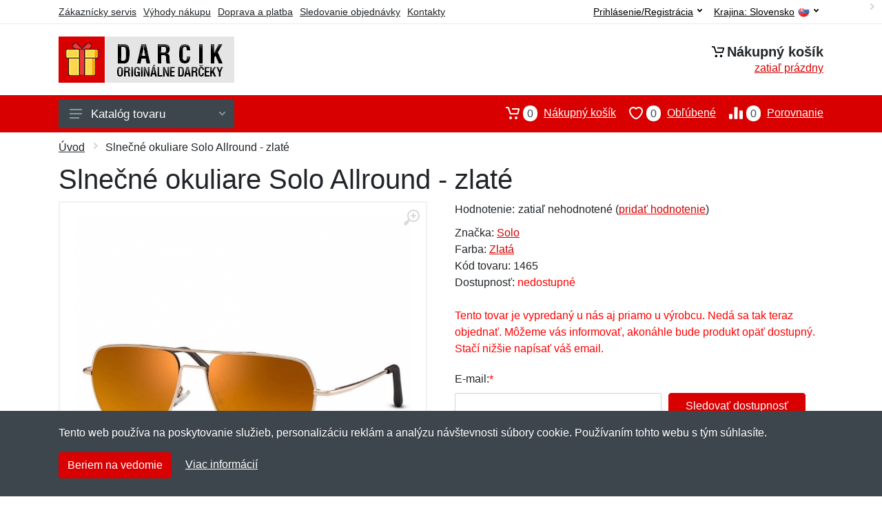

--- FILE ---
content_type: text/html; charset=UTF-8
request_url: https://darcik.sk/slnecne-okuliare-solo-allround-zlate/
body_size: 12233
content:
<!doctype html>
<html xmlns="http://www.w3.org/1999/xhtml" lang="sk" xml:lang="sk">
<head>
<title>Slnečné okuliare Solo Allround - zlaté - Darcik.sk: Originálne darčeky</title>
<meta http-equiv="content-type" content="text/html;charset=utf-8" />
<meta http-equiv="content-language" content="sk" />
<meta name="language" content="sk" />
<meta name="description" content="Kúpiť Slnečné okuliare Solo Allround  - zlaté najvýhodnejšie na internete." />
<meta name="robots" content="index,follow" />
<meta name="author" content="Netnakup.sk" />
<meta property="og:type" content="website" />
<meta property="og:title" content="Darcik.sk" />
<meta property="og:description" content="Kúpiť Slnečné okuliare Solo Allround  - zlaté najvýhodnejšie na internete." />
<meta property="og:site_name" content="Darcik.sk" />
<meta property="og:url" content="https://darcik.sk/" />
<meta name="twitter:card" content="summary" />
<meta http-equiv="X-UA-Compatible" content="IE=edge" />
<meta name="seznam-ranking-position" content="query-exact: 1.0; query-broad: 1.3; (Google compatible)" />
<link rel="shortcut icon" href="/favicon.ico" type="image/x-icon" />
<link rel="apple-touch-icon" href="/favicon.ico">
<link rel="search" href="/search.xml" type="application/opensearchdescription+xml" title="Darcik.sk" />
<link rel="manifest" href="/manifest.json" />
<link rel="alternate" type="application/xml" title="Sitemap" href="/sitemap.php" />
<meta http-equiv="x-dns-prefetch-control" content="on" />
<link rel="dns-prefetch" href="https://server.netiq.biz/" /><link rel="dns-prefetch" href="https://static.netiq.biz/" /><link rel="dns-prefetch" href="https://www.googletagmanager.com" />
<meta name="viewport" content="width=device-width, initial-scale=1" />
<meta name="format-detection" content="telephone=no" />
<link rel="stylesheet" href="https://server.netiq.biz/engine/eshop2/themes/default/css/style.css?cache=55" />
<link rel="stylesheet" href="https://server.netiq.biz/engine/eshop2/themes/default/css/darcik.css?cache=55" />
<script>window.dataLayer = window.dataLayer || [];function gtag(){dataLayer.push(arguments);};gtag('consent','default',{'ad_storage':'granted','analytics_storage':'granted','ad_user_data':'granted','ad_personalization':'granted'});</script>
<script async src="https://www.googletagmanager.com/gtag/js?id=G-0V9NVS4FR1"></script>
<script async src="https://www.googletagmanager.com/gtag/js?id=AW-1063823888"></script>
<script>window.dataLayer = window.dataLayer || [];function gtag(){dataLayer.push(arguments);};gtag('js',new Date());gtag('config','G-0V9NVS4FR1');gtag('config','AW-1063823888',{'allow_enhanced_conversions':true});</script>
<script>!function(e,n,t,a,s,o,r){ e[a]||((s=e[a]=function(){s.process?s.process.apply(s,arguments):s.queue.push(arguments)}).queue=[],(o=n.createElement(t)).async=1,o.src='https://tracking.srovname.cz/srovnamepixel.js',o.dataset.srv9="1",(r=n.getElementsByTagName(t)[0]).parentNode.insertBefore(o,r))}(window,document,"script","srovname");srovname("init",'9bb9baf903a57103962e2c30a1c96bc0');</script>
</head>
<body>
<div id="hproduct" class="site">
<header class="site-header d-lg-none">
<div id="mobileheader" class="mobile-header mobile-header--sticky" data-sticky-mode="pullToShow">
<div class="mobile-panel">
<div class="container">
<div class="mobile-body">
<button class="mobile-button" aria-label="Menu"><svg width="18px" height="14px"><use xlink:href="/sprite.svg?v=2#menu-18x14"></use></svg></button>
<a class="mobile-logo" href="/"><img src="https://server.netiq.biz/engine/eshop2/identity/darcik_sk_mobile.png" alt="Darcik.sk" /></a>
<div class="search search--location--mobile-header mobile-header__search">
<div class="search__body">
<form class="search__form" action="./" method="post">
<input class="search__input" name="search" placeholder="Vyhľadávanie tovaru a kategórií..." aria-label="Vyhľadávanie" type="text" autocomplete="off" />
<button class="search__button search__button--type--submit" type="submit"><svg width="20px" height="20px"><use xlink:href="/sprite.svg?v=3#search-20"></use></svg></button>
<div class="search__border"></div>
</form>
<div class="search__suggestions suggestions suggestions--location--mobile-header"></div>
</div>
</div>
<div class="mobile-indicators">
<div class="indicator indicator--mobile-search indicator--mobile d-md-none"><button class="indicator__button" aria-label="Vyhľadať"><span class="area"><svg width="20px" height="20px"><use xlink:href="/sprite.svg?v=4#search-20"></use></svg></span></button></div>
<div class="indicator indicator--mobile"><a href="/cart/" class="indicator__button"><span class="area"><svg width="20px" height="20px"><use xlink:href="/sprite.svg?v=5#cart-20"></use></svg><span id="cart_value3" class="number">0</span></span></a></div>
<div class="indicator indicator--mobile d-sm-flex d-none"><a href="/wish/" class="indicator__button"><span class="area"><svg width="20px" height="20px"><use xlink:href="/sprite.svg?v=6#heart-20"></use></svg><span id="wish_value3" class="number">0</span></span></a></div>
<div class="indicator indicator--mobile d-sm-flex d-none"><a href="/compare/" class="indicator__button"><span class="area"><svg width="20px" height="20px"><use xlink:href="/sprite.svg?v=7#compare-16"></use></svg><span id="compare_value3" class="number">0</span></span></a></div>
</div>
</div>
</div>
</div>
</div>
</header>
<header id="header" class="site-header d-lg-block d-none">
<div class="site-header">
<div id="topbar">
<div class="topbar-all container">
<div class="topbar-links">
<div class="topbar-item"><a href="/servis/">Zákaznícky servis</a></div>
<div class="topbar-item"><a href="/vyhody/">Výhody nákupu</a></div>
<div class="topbar-item"><a href="/doprava-platba/">Doprava a platba</a></div>
<div class="topbar-item"><a href="/objednavka/">Sledovanie objednávky</a></div>
<div class="topbar-item"><a href="/kontakt/">Kontakty</a></div>
</div>
<div class="topbar-right"><div class="topbar-dropdown"><button class="topbar-dropdown__btn" type="button">Krajina: <span class="topbar__item-value">Slovensko</span><img src="https://stat.netiq.biz/general/flag4/sk.png" alt="" /><svg width="7px" height="5px"><use xlink:href="/sprite.svg?v=8#arrow-rounded-down-7x5"></use></svg></button><div class="topbar-dropdown__body"><div class="menu menu--layout--topbar  menu--with-icons "><div class="menu__submenus-container"></div><ul class="menu__list countries"><li class="menu__item"><div class="menu__item-submenu-offset"></div><a class="menu__item-link" href="https://darcik.sk/"><img srcset="https://stat.netiq.biz/general/flag4/sk.png" src="https://stat.netiq.biz/general/flag4/sk.png" alt="" />Slovensko</a></li>
<li class="menu__item"><div class="menu__item-submenu-offset"></div><a class="menu__item-link" href="https://darcik.cz/"><img srcset="https://stat.netiq.biz/general/flag4/cz.png" src="https://stat.netiq.biz/general/flag4/cz.png" alt="" />Česká republika</a></li>
</ul></div></div></div></div>
<div class="topbar-right">
<div class="topdrop">
<div class="indicator indicator--trigger--click"><button class="topbar-dropdown__btn indicator__button" type="button">Prihlásenie/Registrácia <svg width="7px" height="5px"><use xlink:href="/sprite.svg?v=11#arrow-rounded-down-7x5"></use></svg></button>
<div class="indicator__dropdown">
<div class="account-menu">
<form action="./" class="account-menu__form" method="post">
<div class="title">Prihlásenie</div>
<div class="form-group">
<label for="header-signin-email" class="sr-only">E-mail</label>
<input id="header-signin-email" type="email" name="email" class="form-control form-control-sm" placeholder="Zadajte e-mail" />
</div>
<div class="form-group">
<label for="header-signin-password" class="sr-only">Heslo</label>
<input id="header-signin-password" type="password" name="pass" class="form-control form-control-sm" placeholder="Zadajte heslo" />
</div>
<div class="button">
<button type="submit" name="login" class="btn btn-primary btn-sm">Prihlásiť</button>
</div>
<div class="link"><a href="/user/register/">Zaregistrovať</a> <a href="/user/forgot/">Zabudnuté heslo</a></div>
</form>
</div>
</div>
</div>
</div>
</div>
</div>
</div>
<div class="middle container">
<div class="header-logo"><a href="/"><img src="https://server.netiq.biz/engine/eshop2/identity/darcik_sk.png" style="width:255px,height:67px" class="icon" alt="Darcik.sk" /></a></div>
<div id="search">
<div class="search">
<div class="search__body sbl">
</div>
</div>
</div>
<div class="topcart">
<div class="title"><svg width="18px" height="18px"><use xlink:href="/sprite.svg?v=14#cart-20"></use></svg>Nákupný košík</div>
<div class="link"><a href="/cart/"><span id="cart_top"><span id="cart_top_quantity">zatiaľ prázdny</span><span id="cart_noti"> ks za <span id="cart_top_total"></span> €</span></span></a></div>
</div>
</div>
<div class="site-header__nav-panel">
<div class="nav-panel nav-panel--sticky" data-sticky-mode="pullToShow">
<div class="nav-panel__container container">
<div class="nav-panel__row">
<div id="menu" class="nav-panel__departments">
<div class="departments " data-departments-fixed-by="">
<div class="topmenu">
<div class="departments__links-wrapper">
<div class="departments__submenus-container"></div>
<ul class="departments__links">
<li class="departments__item"><a class="departments__item-link" href="/originalne-darceky-domacnost-interier/">Domácnosť a interiér <svg class="departments__item-arrow" width="6px" height="9px"><use xlink:href="/sprite.svg#arrow-rounded-right-6x9"></use></svg></a><div class="departments__submenu"><div id="menu" class="menu-parts"><div class="menu-body"><div class="row"><div class="mrow msub"><ul class="menu-links menu-level0"><li class="menu-link menu-sublink"><a href="/originalne-darceky-domacnost-interier-dekoracne-predmety/">Dekoračné predmety</a></li><div class="div_in1"></div><li class="menu-link menu-sublink"><a href="/originalne-darceky-domacnost-interier-hodiny-budiky/">Hodiny a budíky</a></li><div class="div_in2"></div><li class="menu-link menu-sublink"><a href="/originalne-darceky-domacnost-interier-koberce-rohozky/">Koberce a rohožky</a></li><div class="div_in3"></div><li class="menu-link menu-sublink"><a href="/originalne-darceky-domacnost-interier-kupelnove-doplnky/">Kúpeľňové doplnky</a></li><div class="div_in4"></div><li class="menu-link menu-sublink"><a href="/originalne-darceky-domacnost-interier-lozkoviny/">Lôžkoviny</a></li><div class="div_in5"></div><li class="menu-link menu-sublink"><a href="/originalne-darceky-domacnost-interier-osvetlenie/">Osvetlenie</a></li><div class="div_in6"></div><li class="menu-link menu-sublink"><a href="/originalne-darceky-domacnost-interier-plagaty/">Plagáty</a></li><div class="div_in7"></div><li class="menu-link menu-sublink"><a href="/originalne-darceky-domacnost-interier-plechove-cedule/">Plechové cedule</a></li><div class="div_in8"></div><li class="menu-link menu-sublink"><a href="/originalne-darceky-domacnost-interier-pokladnicky/">Pokladničky</a></li><div class="div_in9"></div><li class="menu-link menu-sublink"><a href="/originalne-darceky-domacnost-interier-pranie/">Pranie</a></li><div class="div_in10"></div><li class="menu-link menu-sublink"><a href="/originalne-darceky-domacnost-interier-puzzle-na-stenu/">Puzzle na stenu</a></li><div class="div_in11"></div><li class="menu-link menu-sublink"><a href="/originalne-darceky-domacnost-interier-samolepky-na-stenu/">Samolepky na stenu</a></li><div class="div_in12"></div><li class="menu-link menu-sublink"><a href="/originalne-darceky-domacnost-interier-toaletne-papiere/">Toaletné papiere</a></li><div class="div_in13"></div><li class="menu-link menu-sublink"><a href="/originalne-darceky-domacnost-interier-upratovanie/">Upratovanie</a></li><div class="div_in14"></div><li class="menu-link menu-sublink"><a href="/originalne-darceky-domacnost-interier-uteraky-osusky/">Uteráky a osušky</a></li><div class="div_in15"></div><li class="menu-link menu-sublink"><a href="/originalne-darceky-domacnost-interier-vankusiky/">Vankúšiky</a></li><div class="div_in16"></div><li class="menu-link menu-sublink"><a href="/originalne-darceky-domacnost-interier-vesiaky/">Vešiaky</a></li><div class="div_in17"></div><li class="menu-link menu-sublink"><a href="/originalne-darceky-domacnost-interier-zahradne-vybavenie/">Záhradné vybavenie</a></li><div class="div_in18"></div><li class="menu-link menu-sublink"><a href="/originalne-darceky-domacnost-interier-ostatny-tovar/">Ostatný tovar</a></li><div class="div_in19"></div></li></ul></div></div></div></div></div></li><li class="departments__item"><a class="departments__item-link" href="/originalne-darceky-elektro-pc/">Elektro a PC <svg class="departments__item-arrow" width="6px" height="9px"><use xlink:href="/sprite.svg#arrow-rounded-right-6x9"></use></svg></a><div class="departments__submenu"><div id="menu" class="menu-parts"><div class="menu-body"><div class="row"><div class="mrow msub"><ul class="menu-links menu-level0"><li class="menu-link menu-sublink"><a href="/originalne-darceky-elektro-pc-aroma-lampy/">Aróma lampy</a></li><div class="div_in1"></div><li class="menu-link menu-sublink"><a href="/originalne-darceky-elektro-pc-baterie-nabijanie/">Batérie a nabíjanie</a></li><div class="div_in2"></div><li class="menu-link menu-sublink"><a href="/originalne-darceky-elektro-pc-cestovne-adaptery/">Cestovné adaptéry</a></li><div class="div_in3"></div><li class="menu-link menu-sublink"><a href="/originalne-darceky-elektro-pc-doplnky-k-pocitacu/">Doplnky k počítaču</a></li><div class="div_in4"></div><li class="menu-link menu-sublink"><a href="/originalne-darceky-elektro-pc-doplnky-k-telefonu/">Doplnky k telefónu</a></li><div class="div_in5"></div><li class="menu-link menu-sublink"><a href="/originalne-darceky-elektro-pc-sluchadla-mikrofony/">Slúchadlá a mikrofóny</a></li><div class="div_in6"></div><li class="menu-link menu-sublink"><a href="/originalne-darceky-elektro-pc-ostatny-tovar/">Ostatný tovar</a></li><div class="div_in7"></div></li></ul></div></div></div></div></div></li><li class="departments__item"><a class="departments__item-link" href="/originalne-darceky-hry-hracky/">Hry a hračky <svg class="departments__item-arrow" width="6px" height="9px"><use xlink:href="/sprite.svg#arrow-rounded-right-6x9"></use></svg></a><div class="departments__submenu"><div id="menu" class="menu-parts"><div class="menu-body"><div class="row"><div class="mrow msub"><ul class="menu-links menu-level0"><li class="menu-link menu-sublink"><a href="/originalne-darceky-hry-hracky-antistresove-pomocky/">Antistresové pomôcky</a></li><div class="div_in1"></div><li class="menu-link menu-sublink"><a href="/originalne-darceky-hry-hracky-auticka/">Autíčka</a></li><div class="div_in2"></div><li class="menu-link menu-sublink"><a href="/originalne-darceky-hry-hracky-darcekove-sady-poukazy/">Darčekové sady a poukazy</a></li><div class="div_in3"></div><li class="menu-link menu-sublink"><a href="/originalne-darceky-hry-hracky-doskove-hry/">Doskové hry</a></li><div class="div_in4"></div><li class="menu-link menu-sublink"><a href="/originalne-darceky-hry-hracky-drevene-hracky/">Drevené hračky</a></li><div class="div_in5"></div><li class="menu-link menu-sublink"><a href="/originalne-darceky-hry-hracky-gyroskopy/">Gyroskopy</a></li><div class="div_in6"></div><li class="menu-link menu-sublink"><a href="/originalne-darceky-hry-hracky-hlavolamy/">Hlavolamy</a></li><div class="div_in7"></div><li class="menu-link menu-sublink"><a href="/originalne-darceky-hry-hracky-hudobne-nastroje/">Hudobné nástroje</a></li><div class="div_in8"></div><li class="menu-link menu-sublink"><a href="/originalne-darceky-hry-hracky-jojo/">Jojo</a></li><div class="div_in9"></div><li class="menu-link menu-sublink"><a href="/originalne-darceky-hry-hracky-karty/">Karty</a></li><div class="div_in10"></div><li class="menu-link menu-sublink"><a href="/originalne-darceky-hry-hracky-lietadla/">Lietadlá</a></li><div class="div_in11"></div><li class="menu-link menu-sublink"><a href="/originalne-darceky-hry-hracky-malovanie-tvorenie/">Maľovanie a tvorenie</a></li><div class="div_in12"></div><li class="menu-link menu-sublink"><a href="/originalne-darceky-hry-hracky-pistole-sady/">Pištole a sady</a></li><div class="div_in13"></div><li class="menu-link menu-sublink"><a href="/originalne-darceky-hry-hracky-pistolky/">Pistolky</a></li><div class="div_in14"></div><li class="menu-link menu-sublink"><a href="/originalne-darceky-hry-hracky-plysaci/">Plyšáci</a></li><div class="div_in15"></div><li class="menu-link menu-sublink"><a href="/originalne-darceky-hry-hracky-postavicky-vojacikovia/">Postavičky a vojačikovia</a></li><div class="div_in16"></div><li class="menu-link menu-sublink"><a href="/originalne-darceky-hry-hracky-pre-dospelych/">Pre dospelých</a></li><div class="div_in17"></div><li class="menu-link menu-sublink"><a href="/originalne-darceky-hry-hracky-puzzle/">Puzzle</a></li><div class="div_in18"></div><li class="menu-link menu-sublink"><a href="/originalne-darceky-hry-hracky-stavebnice/">Stavebnice</a></li><div class="div_in19"></div><li class="menu-link menu-sublink"><a href="/originalne-darceky-hry-hracky-ostatny-tovar/">Ostatný tovar</a></li><div class="div_in20"></div></li></ul></div></div></div></div></div></li><li class="departments__item"><a class="departments__item-link" href="/originalne-darceky-jedlo-kuchyna/">Jedlo a kuchyňa <svg class="departments__item-arrow" width="6px" height="9px"><use xlink:href="/sprite.svg#arrow-rounded-right-6x9"></use></svg></a><div class="departments__submenu"><div id="menu" class="menu-parts"><div class="menu-body"><div class="row"><div class="mrow msub"><ul class="menu-links menu-level0"><li class="menu-link menu-sublink"><a href="/originalne-darceky-jedlo-kuchyna-chnapky-utierky/">Chňapky a utierky</a></li><div class="div_in1"></div><li class="menu-link menu-sublink"><a href="/originalne-darceky-jedlo-kuchyna-doplnky-k-vinu/">Doplnky k vínu</a></li><div class="div_in2"></div><li class="menu-link menu-sublink"><a href="/originalne-darceky-jedlo-kuchyna-dosticky-podlozky/">Dostičky a podložky</a></li><div class="div_in3"></div><li class="menu-link menu-sublink"><a href="/originalne-darceky-jedlo-kuchyna-fajcenie/">Fajčenie</a></li><div class="div_in4"></div><li class="menu-link menu-sublink"><a href="/originalne-darceky-jedlo-kuchyna-flase/">Fľaše</a></li><div class="div_in5"></div><li class="menu-link menu-sublink"><a href="/originalne-darceky-jedlo-kuchyna-formicky-na-lad/">Formičky na ľad</a></li><div class="div_in6"></div><li class="menu-link menu-sublink"><a href="/originalne-darceky-jedlo-kuchyna-hrnky/">Hrnky</a></li><div class="div_in7"></div><li class="menu-link menu-sublink"><a href="/originalne-darceky-jedlo-kuchyna-kanvice/">Kanvice</a></li><div class="div_in8"></div><li class="menu-link menu-sublink"><a href="/originalne-darceky-jedlo-kuchyna-lieviky-zatky/">Lieviky a zátky</a></li><div class="div_in9"></div><li class="menu-link menu-sublink"><a href="/originalne-darceky-jedlo-kuchyna-noze-brusenie/">Nože a brúsenie</a></li><div class="div_in10"></div><li class="menu-link menu-sublink"><a href="/originalne-darceky-jedlo-kuchyna-otvarace-vyvrtky/">Otvárače a vývrtky</a></li><div class="div_in11"></div><li class="menu-link menu-sublink"><a href="/originalne-darceky-jedlo-kuchyna-party-doplnky-sviecky/">Party doplnky a sviečky</a></li><div class="div_in12"></div><li class="menu-link menu-sublink"><a href="/originalne-darceky-jedlo-kuchyna-ploskacky/">Ploskačky</a></li><div class="div_in13"></div><li class="menu-link menu-sublink"><a href="/originalne-darceky-jedlo-kuchyna-pohare/">Poháre</a></li><div class="div_in14"></div><li class="menu-link menu-sublink"><a href="/originalne-darceky-jedlo-kuchyna-pribory/">Príbory</a></li><div class="div_in15"></div><li class="menu-link menu-sublink"><a href="/originalne-darceky-jedlo-kuchyna-riad/">Riad</a></li><div class="div_in16"></div><li class="menu-link menu-sublink"><a href="/originalne-darceky-jedlo-kuchyna-slamky/">Slamky</a></li><div class="div_in17"></div><li class="menu-link menu-sublink"><a href="/originalne-darceky-jedlo-kuchyna-solnicky-cukornicky/">Soľničky a cukorničky</a></li><div class="div_in18"></div><li class="menu-link menu-sublink"><a href="/originalne-darceky-jedlo-kuchyna-taniere-misky/">Taniere a misky</a></li><div class="div_in19"></div><li class="menu-link menu-sublink"><a href="/originalne-darceky-jedlo-kuchyna-termosky/">Termosky</a></li><div class="div_in20"></div><li class="menu-link menu-sublink"><a href="/originalne-darceky-jedlo-kuchyna-ulozne-boxy/">Úložné boxy</a></li><div class="div_in21"></div><li class="menu-link menu-sublink"><a href="/originalne-darceky-jedlo-kuchyna-ostatny-tovar/">Ostatný tovar</a></li><div class="div_in22"></div></li></ul></div></div></div></div></div></li><li class="departments__item"><a class="departments__item-link" href="/originalne-darceky-oblecenie-doplnky/">Oblečenie a doplnky <svg class="departments__item-arrow" width="6px" height="9px"><use xlink:href="/sprite.svg#arrow-rounded-right-6x9"></use></svg></a><div class="departments__submenu"><div id="menu" class="menu-parts"><div class="menu-body"><div class="row"><div class="mrow msub"><ul class="menu-links menu-level0"><li class="menu-link menu-sublink"><a href="/originalne-darceky-oblecenie-doplnky-ciapky-klobuky/">Čiapky a klobúky</a></li><div class="div_in1"></div><li class="menu-link menu-sublink"><a href="/originalne-darceky-oblecenie-doplnky-dojcenske-oblecenie/">Dojčenské oblečenie</a></li><div class="div_in2"></div><li class="menu-link menu-sublink"><a href="/originalne-darceky-oblecenie-doplnky-kravaty-motyliky/">Kravaty a motýliky</a></li><div class="div_in3"></div><li class="menu-link menu-sublink"><a href="/originalne-darceky-oblecenie-doplnky-masky-parochne/">Masky a parochne</a></li><div class="div_in4"></div><li class="menu-link menu-sublink"><a href="/originalne-darceky-oblecenie-doplnky-mikiny/">Mikiny</a></li><div class="div_in5"></div><li class="menu-link menu-sublink"><a href="/originalne-darceky-oblecenie-doplnky-okuliare/">Okuliare</a></li><div class="div_in6"></div><li class="menu-link menu-sublink"><a href="/originalne-darceky-oblecenie-doplnky-papuce/">Papuče</a></li><div class="div_in7"></div><li class="menu-link menu-sublink"><a href="/originalne-darceky-oblecenie-doplnky-penazenky/">Peňaženky</a></li><div class="div_in8"></div><li class="menu-link menu-sublink"><a href="/originalne-darceky-oblecenie-doplnky-ponozky/">Ponožky</a></li><div class="div_in9"></div><li class="menu-link menu-sublink"><a href="/originalne-darceky-oblecenie-doplnky-rukavice/">Rukavice</a></li><div class="div_in10"></div><li class="menu-link menu-sublink"><a href="/originalne-darceky-oblecenie-doplnky-satky-saly/">Šatky a šály</a></li><div class="div_in11"></div><li class="menu-link menu-sublink"><a href="/originalne-darceky-oblecenie-doplnky-snurky/">Šnúrky</a></li><div class="div_in12"></div><li class="menu-link menu-sublink"><a href="/originalne-darceky-oblecenie-doplnky-spodna-bielizen/">Spodná bielizeň</a></li><div class="div_in13"></div><li class="menu-link menu-sublink"><a href="/originalne-darceky-oblecenie-doplnky-tricka-kosele/">Tričká a košele</a></li><div class="div_in14"></div><li class="menu-link menu-sublink"><a href="/originalne-darceky-oblecenie-doplnky-zastery/">Zástery</a></li><div class="div_in15"></div><li class="menu-link menu-sublink"><a href="/originalne-darceky-oblecenie-doplnky-ostatny-tovar/">Ostatný tovar</a></li><div class="div_in16"></div></li></ul></div></div></div></div></div></li><li class="departments__item"><a class="departments__item-link" href="/originalne-darceky-sport-naradie/">Šport a náradie <svg class="departments__item-arrow" width="6px" height="9px"><use xlink:href="/sprite.svg#arrow-rounded-right-6x9"></use></svg></a><div class="departments__submenu"><div id="menu" class="menu-parts"><div class="menu-body"><div class="row"><div class="mrow msub"><ul class="menu-links menu-level0"><li class="menu-link menu-sublink"><a href="/originalne-darceky-sport-naradie-autodoplnky/">Autodoplnky</a></li><div class="div_in1"></div><li class="menu-link menu-sublink"><a href="/originalne-darceky-sport-naradie-batohy-puzdra/">Batohy a púzdra</a></li><div class="div_in2"></div><li class="menu-link menu-sublink"><a href="/originalne-darceky-sport-naradie-chovatelstvo/">Chovateľstvo</a></li><div class="div_in3"></div><li class="menu-link menu-sublink"><a href="/originalne-darceky-sport-naradie-cyklistika/">Cyklistika</a></li><div class="div_in4"></div><li class="menu-link menu-sublink"><a href="/originalne-darceky-sport-naradie-fitness-posilnovanie/">Fitness a posilňovanie</a></li><div class="div_in5"></div><li class="menu-link menu-sublink"><a href="/originalne-darceky-sport-naradie-golf/">Golf</a></li><div class="div_in6"></div><li class="menu-link menu-sublink"><a href="/originalne-darceky-sport-naradie-lupy-zvacsovanie/">Lupy a zväčšovanie</a></li><div class="div_in7"></div><li class="menu-link menu-sublink"><a href="/originalne-darceky-sport-naradie-multifunkcne-naradie/">Multifunkčné náradie</a></li><div class="div_in8"></div><li class="menu-link menu-sublink"><a href="/originalne-darceky-sport-naradie-pomocky-na-prezitie/">Pomôcky na prežitie</a></li><div class="div_in9"></div><li class="menu-link menu-sublink"><a href="/originalne-darceky-sport-naradie-repelenty/">Repelenty</a></li><div class="div_in10"></div><li class="menu-link menu-sublink"><a href="/originalne-darceky-sport-naradie-skrutkovace-kluce/">Skrutkovače a kľúče</a></li><div class="div_in11"></div><li class="menu-link menu-sublink"><a href="/originalne-darceky-sport-naradie-stolicky-stolicky/">Stoličky a stoličky</a></li><div class="div_in12"></div><li class="menu-link menu-sublink"><a href="/originalne-darceky-sport-naradie-stolny-tenis/">Stolný tenis</a></li><div class="div_in13"></div><li class="menu-link menu-sublink"><a href="/originalne-darceky-sport-naradie-svietidlo-lampy/">Svietidlo a lampy</a></li><div class="div_in14"></div><li class="menu-link menu-sublink"><a href="/originalne-darceky-sport-naradie-ostatny-tovar/">Ostatný tovar</a></li><div class="div_in15"></div></li></ul></div></div></div></div></div></li><li class="departments__item"><a class="departments__item-link" href="/originalne-darceky-zdravie-krasa/">Zdravie a krása <svg class="departments__item-arrow" width="6px" height="9px"><use xlink:href="/sprite.svg#arrow-rounded-right-6x9"></use></svg></a><div class="departments__submenu"><div id="menu" class="menu-parts"><div class="menu-body"><div class="row"><div class="mrow msub"><ul class="menu-links menu-level0"><li class="menu-link menu-sublink"><a href="/originalne-darceky-zdravie-krasa-bandaze-opasky/">Bandáže a opasky</a></li><div class="div_in1"></div><li class="menu-link menu-sublink"><a href="/originalne-darceky-zdravie-krasa-chudnutie-obezita/">Chudnutie a obezita</a></li><div class="div_in2"></div><li class="menu-link menu-sublink"><a href="/originalne-darceky-zdravie-krasa-depilacia-pinzety/">Depilácia a pinzety</a></li><div class="div_in3"></div><li class="menu-link menu-sublink"><a href="/originalne-darceky-zdravie-krasa-farby/">Farby</a></li><div class="div_in4"></div><li class="menu-link menu-sublink"><a href="/originalne-darceky-zdravie-krasa-hrebene-starostlivost-o-vlasy/">Hrebene a starostlivosť o vlasy</a></li><div class="div_in5"></div><li class="menu-link menu-sublink"><a href="/originalne-darceky-zdravie-krasa-kefky-starostlivost-o-zuby/">Kefky a starostlivosť o zuby</a></li><div class="div_in6"></div><li class="menu-link menu-sublink"><a href="/originalne-darceky-zdravie-krasa-kozmeticke-doplnky/">Kozmetické doplnky</a></li><div class="div_in7"></div><li class="menu-link menu-sublink"><a href="/originalne-darceky-zdravie-krasa-manikura-nechty/">Manikúra a nechty</a></li><div class="div_in8"></div><li class="menu-link menu-sublink"><a href="/originalne-darceky-zdravie-krasa-masirovanie-podlozky/">Masírovanie a podložky</a></li><div class="div_in9"></div><li class="menu-link menu-sublink"><a href="/originalne-darceky-zdravie-krasa-naplasti/">Náplasti</a></li><div class="div_in10"></div><li class="menu-link menu-sublink"><a href="/originalne-darceky-zdravie-krasa-ozdoby-sperky/">Ozdoby a šperky</a></li><div class="div_in11"></div><li class="menu-link menu-sublink"><a href="/originalne-darceky-zdravie-krasa-puzdra-krabicky/">Puzdrá a krabičky</a></li><div class="div_in12"></div><li class="menu-link menu-sublink"><a href="/originalne-darceky-zdravie-krasa-spanok/">Spánok</a></li><div class="div_in13"></div><li class="menu-link menu-sublink"><a href="/originalne-darceky-zdravie-krasa-vlozky-starostlivost-o-nohy/">Vložky a starostlivosť o nohy</a></li><div class="div_in14"></div><li class="menu-link menu-sublink"><a href="/originalne-darceky-zdravie-krasa-zahrievanie-chladenie/">Zahrievanie a chladenie</a></li><div class="div_in15"></div><li class="menu-link menu-sublink"><a href="/originalne-darceky-zdravie-krasa-zrak-okuliare/">Zrak a okuliare</a></li><div class="div_in16"></div><li class="menu-link menu-sublink"><a href="/originalne-darceky-zdravie-krasa-ostatny-tovar/">Ostatný tovar</a></li><div class="div_in17"></div></li></ul></div></div></div></div></div></li></ul>
</div>
</div>
<button class="departments__button"><svg class="departments__button-icon" width="18px" height="14px"><use xlink:href="/sprite.svg?v=1#menu-18x14"></use></svg>Katalóg tovaru<svg class="departments__button-arrow" width="9px" height="6px"><use xlink:href="/sprite.svg?v=15#arrow-rounded-down-9x6"></use></svg></button>
</div>
</div>
<div id="tright">
<div class="indicator"><a href="/compare/"><span class="area"><svg width="20px" height="20px"><use xlink:href="/sprite.svg?v=19#compare-16"></use></svg><span id="compare_value" class="number">0</span></span>Porovnanie</a></div>
<div class="indicator"><a href="/wish/"><span class="area"><svg width="20px" height="20px"><use xlink:href="/sprite.svg?v=20#heart-20"></use></svg><span id="wish_value" class="number">0</span></span>Obľúbené</a></div>
<div class="indicator"><a href="/cart/"><span class="area"><svg width="20px" height="20px"><use xlink:href="/sprite.svg?v=21#cart-20"></use></svg><span id="cart_value" class="number">0</span></span>Nákupný košík</a></div>
</div>
</div>
</div>
</div>
</div>
</div>
</header>
<div id="main" class="sitebody">
<div class="container"><div id="add-item-bag"></div></div>
<div id="toptitle">
<div class="title container"><div class="topnavi"><nav aria-label="breadcrumb"><ol class="breadcrumb"><li class="item"><a href="/">Úvod</a><svg class="arrow" width="6px" height="9px"><use xlink:href="/sprite.svg?v=70#arrow-rounded-right-6x9"></use></svg></li><svg class="arrow" width="6px" height="9px"><use xlink:href="/sprite.svg?v=73#arrow-rounded-right-6x9"></use></svg><li class="item active" aria-current="page">Slnečné okuliare Solo Allround - zlaté</li></ol></nav></div><h1>Slnečné okuliare Solo Allround - zlaté</h1></div>
</div>
<div id="product" class="container">
<div id="content" class="product product--layout--standard" data-layout="standard">
<div id="detail" class="product-content">
<div class="product-gallery">
<div class="product-gallery__featured">
<button class="product-gallery__zoom"><svg width="24px" height="24px"><use xlink:href="/sprite.svg?v=95#zoom-in-24"></use></svg></button>
<div class="owl-carousel" id="product-image" style="display:block;">
<div class="product-image product-image-gallery"><a href="https://server.netiq.biz/engine/eshop/rs/image/original/33482_3.jpg" data-width="830" data-height="830" class="product-imageb" target="_blank"><img src="https://server.netiq.biz/engine/eshop/rs/image/original/33482_3.jpg" alt="" /></a></div>
</div>
</div>
<div class="product-gallery__carousel">
<div class="owl-carousel" id="product-carousel"><a href="https://server.netiq.biz/engine/eshop/rs/image/original/33482_3.jpg" class="product-gallery__carousel-item"><img class="product-gallery__carousel-image" src="https://server.netiq.biz/engine/eshop/rs/image/resize150/33482_3.jpg" alt="" /></a></div>

</div>

</div>
<div class="pinfo">
<h4 class="specs">Špecifikácia</h4><div class="product-rating"><div class="product-rating-stars"><span>Hodnotenie:</span>zatiaľ nehodnotené (<a href="#upperd" class="havereview openpart" data-part="review">pridať hodnotenie</a>)</div></div>
<ul>
<li>Značka: <a href="/vyrobcovia-solo/">Solo</a></li>
<li>Farba: <a href="/c/zlata/">Zlatá</a></li>
<li>Kód tovaru: 1465</li>
</ul>
<div class="optall2">
<ul><li>Dostupnosť: <span class="text-red">nedostupné</span></li></ul>
</div>

<div class="form-group product__option">
<br />
<div class="optall">
<div class="text-red">Tento tovar je vypredaný u nás aj priamo u výrobcu. Nedá sa tak teraz objednať. Môžeme vás informovať, akonáhle bude produkt opäť dostupný. Stačí nižšie napísať váš email.</div><form action="./" class="lbig" method="post"><label class="nolabel" for="watchdog_email">E-mail:</label><span class="text-red">*</span><div class="line clearfix"><input type="text" maxlength="250" name="watchdog_email" class="form-control" id="watchdog_email" value="" /><input type="hidden" name="option_value_id" value="0" /><input type="hidden" name="option_value_name" value="" /><div class="form-group inputweb" aria-hidden="true"><label class="control-label" for="web">web</label><input id="web" type="text" name="web" tabindex="-1" value="" autocomplete="off" /></div><button type="submit" name="watchdog" class="btn btn-primary btn-mob">Sledovať dostupnosť</button></div></form>
</div>

</div>

</div>
</div>
<a name="upperd"></a>
<div class="product-tabs product-tabs--sticky">
<div class="product-tabs__list">
<div class="product-tabs__list-body">
<div class="product-tabs__list-container container">
<a href="#upperd" class="openpart product-tabs__item product-tabs__item--active" id="top-description" data-part="description">Popis</a>

<a href="#upperd" class="openpart product-tabs__item" id="top-review" data-part="review">Recenzie</a>
<a href="#upperd" class="openpart product-tabs__item" id="top-question" data-part="question">Otázky</a>
</div>
</div>
</div>
<div class="content">
<div class="product-tabs__pane product-tabs__pane--active" id="tab-description">
<div class="desc"><h4>Určenie: Nezáleží na pohlaví</h4><p>Slnečné okuliare v modernom dizajne.</p>
<p></p>
<p>Univerzálna veľkosť, unisex - pre mužov aj ženy, veľmi ľahké. UV filter kategórie 3 (priepustnosť: 8-18 %).</p>
<p></p>
<p><h4>Rozmery</h4></p>
<p>šírka: 14,5 cm</p>
<p>výška: 4,8 cm</p>
<p>dĺžka obrúčok: 14,5 cm</p>
</div>
<div class="spec"><h4>Parametre</h4><div class="line lineflex"><div class="name">Farba šošoviek</div><div class="last">hnedá</div></div><div class="line lineflex"><div class="name">Počet skiel</div><div class="last">1</div></div><div class="line lineflex"><div class="name">Univerzálna veľkosť</div><div class="last"><span style="color:green;">&#10004;</span> áno</div></div></div><div class="spec"><h4>Výrobca</h4><div class="line lineflex"><div class="name">Firma</div><div class="last"><div class="tooltip">Solo Solis<span class="tooltiptext">E-mail: info@solo-solis.com<br />Telefón: +3 884263999</span></div></div></div><div class="line lineflex"><div class="name">Adresa</div><div class="last">Rietveldenweg 47F, s-Hertogenbosch, Netherlands <img src="https://stat.netiq.biz/general/flag4/nl.png" alt="" /></div></div></div><br /><div class="spec"><h4>Kategórie</h4><div class="line"><a href="/originalne-darceky-oblecenie-doplnky/">Oblečenie a doplnky</a></div><div class="line"><a href="/originalne-darceky-oblecenie-doplnky/">Oblečenie a doplnky</a><svg class="arrow" width="6px" height="9px"><use xlink:href="/sprite.svg?v=74#arrow-rounded-right-6x9"></use></svg><a href="/originalne-darceky-oblecenie-doplnky-okuliare/">Okuliare</a></div></div>
</div>

<div class="product-tabs__pane" id="tab-review"><div class="reviews_list"><form method="post" action="./"><h4>Nová recenzia</h4><div class="form-row"><div class="form-group third"><label for="review_star">Hodnotenie:</label><span class="text-red">*</span><select name="review_star" id="review_star" class="form-control"><option value="5" selected="selected">5/5 (najlepší)</option><option value="4">4/5</option><option value="3">3/5</option><option value="2">2/5</option><option value="1">1/5 (najhorší)</option></select></div><div class="form-group third"><label for="review_name">Meno:</label><span class="text-red">*</span><input type="text" name="review_name" class="form-control" id="review_name" placeholder="Meno" value="" /></div><div class="form-group third"><label for="review_email">E-mail:</label><span class="text-red">*</span><input type="text" name="review_email" class="form-control" id="review_email" placeholder="E-mail" value="" /></div></div><div class="form-row"><div class="form-group allo"><label for="review_text">Správa</label><span class="text-red">*</span><textarea name="review_text" class="form-control" id="review_text" rows="6"></textarea></div></div><div class="form-group inputweb" aria-hidden="true"><label class="control-label" for="web">web</label><input id="web" type="text" name="web" tabindex="-1" value="" autocomplete="off" /></div><div class="form-group"><button type="submit" name="newreview2" class="btn btn-primary">Pridať</button></div></form></div><br /><br /><div class="reviews_list"><ol></ol></div></div>
<div class="product-tabs__pane" id="tab-question"><div class="reviews_list"><form method="post" action="./"><h4>Nová otázka</h4><div class="form-row"><div class="form-group third"><label for="review_name">Meno:</label><span class="text-red">*</span><input type="text" name="review_name" class="form-control" id="review_name" placeholder="Meno" value="" /></div><div class="form-group third"><label for="review_email">E-mail:</label><span class="text-red">*</span><input type="text" name="review_email" class="form-control" id="review_email" placeholder="E-mail" value="" /></div></div><div class="form-row"><div class="form-group allo"><label for="review_text">Správa</label><span class="text-red">*</span><textarea name="review_text" class="form-control" id="review_text" rows="6"></textarea></div></div><div class="form-group inputweb" aria-hidden="true"><label class="control-label" for="web">web</label><input id="web" type="text" name="web" tabindex="-1" value="" autocomplete="off" /></div><div class="form-group"><button type="submit" name="newreview1" class="btn btn-primary">Pridať</button></div></form></div><br /><br /><div class="reviews_list"><ol></ol></div></div>
</div>
</div>
</div>
</div>

<div class="pswp" tabindex="-1" role="dialog" aria-hidden="true">
<div class="pswp__bg"></div>
<div class="pswp__scroll-wrap">
<div class="pswp__container"><div class="pswp__item"></div><div class="pswp__item"></div><div class="pswp__item"></div></div>
<div class="pswp__ui pswp__ui--hidden"><div class="pswp__top-bar"><div class="pswp__counter"></div><button class="pswp__button pswp__button--close" title="Zavrieť"></button><button class="pswp__button pswp__button--fs" title="Priblížiť"></button><button class="pswp__button pswp__button--zoom" title="Na celú obrazovku"></button><div class="pswp__preloader"><div class="pswp__preloader__icn"><div class="pswp__preloader__cut"><div class="pswp__preloader__donut"></div></div></div></div></div><div class="pswp__share-modal pswp__share-modal--hidden pswp__single-tap"><div class="pswp__share-tooltip"></div></div><button class="pswp__button pswp__button--arrow--left" title="Predchádzajúci" aria-label="Predchádzajúci"></button><button class="pswp__button pswp__button--arrow--right" title="Ďalší" aria-label="Ďalší"></button><div class="pswp__caption"><div class="pswp__caption__center"></div></div>
</div>
</div>
</div>
<footer>
<div id="footer">
<div class="container">
<div class="row">
<div class="ltwo lwid">
<div class="fleft">
<h5><img src="https://server.netiq.biz/engine/eshop2/identity/darcik_sk_favicon16.png" alt="Darcik.sk" /> Darcik.sk</h5>
<ul><li>Netnakup s.r.o., Tyršova 271, 43801 Žatec, Česká republika</li><li>&#9993; <a href="mailto:info@netnakup.sk&subject=Nová otázka: Darcik.sk">info@netnakup.sk</a></li><li>&#9742; +421 222 205 186 (Po-Pi 8:00-16:30)</li><li><a href="/kontakt/">Kontaktný formulár</a></li><li><a href="/vydajne-miesto-armik-sk/">Naša predajňa</a> | <a href="/vydajny-box-armikbox/">Náš výdajný box</a></li><li>Ponúkame mnoho možností platieb. <img src="//server.netiq.biz/engine/eshop2/img/icon/cards.png" class="itop" alt="" /></li></ul>
</div>
</div>
<div class="ltwo lwid">
<div class="fleft">
<div id="nomo1_2"><a id="vnomo"><h5>Zákaznícky servis</h5><h5>Novinky emailom</h5></a><br /></div>
<div id="nomo1">
<h5>Zákaznícky servis</h5>
<ul>
<li><a href="/doprava-platba/">Doprava a platba</a></li>
<li><a href="/obchodne-podmienky/">Obchodné podmienky</a></li>
<li><a href="/objednavka/">Sledovanie objednávky</a></li>
<li><a href="/vernostny-program/">Vernostný program</a></li>
<li><a href="/vratenie-tovaru/">Vrátenie tovaru</a></li>
<li><a href="/vyhody/">Výhody nákupu</a></li>
<li><a href="/vymena-velkosti/">Výmena veľkosti a tovaru</a></li>
<li><a href="/servis/">Viac informácií...</a></li>
</ul>
</div>
</div>
</div>
<div class="lth lwid">
<div class="fleft">
<div id="nomo2">
<h5>Novinky emailom</h5>
<p>Chcete dostávať informácie o novinkách a zľavách? A navyše 5% zľavu na váš prvý nákup?</p>
<form method="post" action=""><label class="sr-only" for="newsletter_email">E-mail:</label><input type="email" class="form-control" name="newsletter_email" id="newsletter_email" placeholder="E-mail" value="" /><div class="form-group inputweb" aria-hidden="true"><label class="control-label" for="web">web</label><input id="web" type="text" name="web" tabindex="-1" value="" autocomplete="off" /></div> <button class="footer-newsletter__form-button btn btn-primary">Prihlásiť</button></form>
<div class="social"><p>Sme aj na sociálnych sieťach:</p><div class="socialbot"><a href="https://www.facebook.com/armiksk" target="_blank"><img src="https://server.netiq.biz/engine/eshop2/img/icon/social/facebook.png" alt="Facebook" /></a></div></div>
</div>
</div>
</div>
</div>
</div>
<div class="copyr"><div class="container">Copyright &copy; 2007-2026 (19 rokov s vami) <a href="http://netnakup.cz/" target="_blank">Netnakup.sk</a> &amp; <a href="http://netiq.biz/" target="_blank">NetIQ</a>. Všetky práva vyhradené.</div></div>
</div>
</footer>
</div>
<div class="mobilemenu">
<div class="mobilemenu__backdrop"></div>
<div class="mobilemenu__body">
<div class="mobilemenu__header"><div class="mobilemenu__title">Menu</div><button type="button" class="mobilemenu_close"><svg width="20px" height="20px"><use xlink:href="/sprite.svg#cross-20"></use></svg></button></div>
<div class="mobilemenu__content">
<ul class="mobile-links mobile-links--level--0" data-collapse data-collapse-opened-class="mobile-links__item--open">
<li class="mobile-links__item" data-collapse-item><div class="mobile-links__item-title"><a href="/">Úvod</a></div></li>
<li class="mobile-links__item" data-collapse-item><div class="mobile-links__item-title"><a data-collapse-trigger>Prihlásenie/Registrácia</a><button class="mobile-links__item-toggle" type="button" data-collapse-trigger><svg class="mobile-links__item-arrow" width="12px" height="7px"><use xlink:href="/sprite.svg?v=12#arrow-rounded-down-12x7"></use></svg></button></div><div class="mobile-links__item-sub-links" data-collapse-content><ul class="mobile-links mobile-links--level--1"><li class="mobile-links__item" data-collapse-item><div class="mobile-links__item-title"><a href="/user/login/">Prihlásenie</a></div></li><li class="mobile-links__item" data-collapse-item><div class="mobile-links__item-title"><a href="/user/register/">Zaregistrovať</a></div></li></ul></div></li><li class="mobile-links__item" data-collapse-item>
<div class="mobile-links__item-title"><a data-collapse-trigger>Nákupný košík</a><button class="mobile-links__item-toggle" type="button" data-collapse-trigger><svg class="mobile-links__item-arrow" width="12px" height="7px"><use xlink:href="/sprite.svg#arrow-rounded-down-12x7"></use></svg></button></div>
<div class="mobile-links__item-sub-links" data-collapse-content>
<ul class="mobile-links mobile-links--level--1">
<li class="mobile-links__item" data-collapse-item><div class="mobile-links__item-title"><a href="/cart/">Nákupný košík<span id="cart_value2">0</span></a></div></li>
<li class="mobile-links__item" data-collapse-item><div class="mobile-links__item-title"><a href="/wish/">Obľúbené<span id="wish_value2">0</span></a></div></li>
<li class="mobile-links__item" data-collapse-item><div class="mobile-links__item-title"><a href="/compare/">Porovnanie<span id="compare_value2">0</span></a></div></li>
</ul>
</div>
</li>
<li class="mobile-links__item" data-collapse-item>
<div class="mobile-links__item-title"><a data-collapse-trigger>Zákaznícky servis</a><button class="mobile-links__item-toggle" type="button" data-collapse-trigger><svg class="mobile-links__item-arrow" width="12px" height="7px"><use xlink:href="/sprite.svg#arrow-rounded-down-12x7"></use></svg></button></div>
<div class="mobile-links__item-sub-links" data-collapse-content>
<ul class="mobile-links mobile-links--level--1">
<li class="mobile-links__item" data-collapse-item><div class="mobile-links__item-title"><a href="/doprava-platba/">Doprava a platba</a></div></li>
<li class="mobile-links__item" data-collapse-item><div class="mobile-links__item-title"><a href="/kontakt/">Kontakty</a></div></li>
<li class="mobile-links__item" data-collapse-item><div class="mobile-links__item-title"><a href="/obchodne-podmienky/">Obchodné podmienky</a></div></li>
<li class="mobile-links__item" data-collapse-item><div class="mobile-links__item-title"><a href="/objednavka/">Sledovanie objednávky</a></div></li>
<li class="mobile-links__item" data-collapse-item><div class="mobile-links__item-title"><a href="/velkoobchod/">Veľkoobchod</a></div></li>
<li class="mobile-links__item" data-collapse-item><div class="mobile-links__item-title"><a href="/vernostny-program/">Vernostný program</a></div></li>
<li class="mobile-links__item" data-collapse-item><div class="mobile-links__item-title"><a href="/vratenie-tovaru/">Vrátenie tovaru</a></div></li>
<li class="mobile-links__item" data-collapse-item><div class="mobile-links__item-title"><a href="/vyhody/">Výhody nákupu</a></div></li>
<li class="mobile-links__item" data-collapse-item><div class="mobile-links__item-title"><a href="/vymena-velkosti/">Výmena veľkosti a tovaru</a></div></li>
<li class="mobile-links__item" data-collapse-item><div class="mobile-links__item-title"><a href="/servis/">Viac informácií</a></div></li>
</ul>
</div>
</li>
<li class="mobile-links__item" data-collapse-item>
<div class="mobile-links__item-title"><a data-collapse-trigger>Krajina</a><button class="mobile-links__item-toggle" type="button" data-collapse-trigger><svg class="mobile-links__item-arrow" width="12px" height="7px"><use xlink:href="/sprite.svg#arrow-rounded-down-12x7"></use></svg></button></div>
<div class="mobile-links__item-sub-links" data-collapse-content>
<ul class="mobile-links mobile-links--level--1"><li class="mobile-links__item" data-collapse-item><div class="mobile-links__item-title"><a href="https://darcik.sk/">Slovensko<img srcset="https://stat.netiq.biz/general/flag4/sk.png" src="https://stat.netiq.biz/general/flag4/sk.png" alt="" /></a></div></li><li class="mobile-links__item" data-collapse-item><div class="mobile-links__item-title"> <a href="https://darcik.cz/">Česká republika<img srcset="https://stat.netiq.biz/general/flag4/cz.png" src="https://stat.netiq.biz/general/flag4/cz.png" alt="" /></a></div></li></ul>
</div>
</li>
<li class="mobilemenu__header"><div class="mobilemenu__title">Kategórie</div></li>
<li class="mobile-links__item" data-collapse-item><div class="mobile-links__item-title"><a href="/originalne-darceky-domacnost-interier/">Domácnosť a interiér</a><button class="mobile-links__item-toggle" type="button" data-collapse-trigger><svg class="mobile-links__item-arrow" width="12px" height="7px"><use xlink:href="/sprite.svg#arrow-rounded-down-12x7"></use></svg></button></div><div class="mobile-links__item-sub-links" data-collapse-content><ul class="mobile-links mobile-links--level--1"><li class="mobile-links__item" data-collapse-item><div class="mobile-links__item-title"><a href="/originalne-darceky-domacnost-interier-dekoracne-predmety/">Dekoračné predmety</a></div></li><li class="mobile-links__item" data-collapse-item><div class="mobile-links__item-title"><a href="/originalne-darceky-domacnost-interier-hodiny-budiky/">Hodiny a budíky</a></div></li><li class="mobile-links__item" data-collapse-item><div class="mobile-links__item-title"><a href="/originalne-darceky-domacnost-interier-koberce-rohozky/">Koberce a rohožky</a></div></li><li class="mobile-links__item" data-collapse-item><div class="mobile-links__item-title"><a href="/originalne-darceky-domacnost-interier-kupelnove-doplnky/">Kúpeľňové doplnky</a></div></li><li class="mobile-links__item" data-collapse-item><div class="mobile-links__item-title"><a href="/originalne-darceky-domacnost-interier-lozkoviny/">Lôžkoviny</a></div></li><li class="mobile-links__item" data-collapse-item><div class="mobile-links__item-title"><a href="/originalne-darceky-domacnost-interier-osvetlenie/">Osvetlenie</a></div></li><li class="mobile-links__item" data-collapse-item><div class="mobile-links__item-title"><a href="/originalne-darceky-domacnost-interier-plagaty/">Plagáty</a></div></li><li class="mobile-links__item" data-collapse-item><div class="mobile-links__item-title"><a href="/originalne-darceky-domacnost-interier-plechove-cedule/">Plechové cedule</a></div></li><li class="mobile-links__item" data-collapse-item><div class="mobile-links__item-title"><a href="/originalne-darceky-domacnost-interier-pokladnicky/">Pokladničky</a></div></li><li class="mobile-links__item" data-collapse-item><div class="mobile-links__item-title"><a href="/originalne-darceky-domacnost-interier-pranie/">Pranie</a></div></li><li class="mobile-links__item" data-collapse-item><div class="mobile-links__item-title"><a href="/originalne-darceky-domacnost-interier-puzzle-na-stenu/">Puzzle na stenu</a></div></li><li class="mobile-links__item" data-collapse-item><div class="mobile-links__item-title"><a href="/originalne-darceky-domacnost-interier-samolepky-na-stenu/">Samolepky na stenu</a></div></li><li class="mobile-links__item" data-collapse-item><div class="mobile-links__item-title"><a href="/originalne-darceky-domacnost-interier-toaletne-papiere/">Toaletné papiere</a></div></li><li class="mobile-links__item" data-collapse-item><div class="mobile-links__item-title"><a href="/originalne-darceky-domacnost-interier-upratovanie/">Upratovanie</a></div></li><li class="mobile-links__item" data-collapse-item><div class="mobile-links__item-title"><a href="/originalne-darceky-domacnost-interier-uteraky-osusky/">Uteráky a osušky</a></div></li><li class="mobile-links__item" data-collapse-item><div class="mobile-links__item-title"><a href="/originalne-darceky-domacnost-interier-vankusiky/">Vankúšiky</a></div></li><li class="mobile-links__item" data-collapse-item><div class="mobile-links__item-title"><a href="/originalne-darceky-domacnost-interier-vesiaky/">Vešiaky</a></div></li><li class="mobile-links__item" data-collapse-item><div class="mobile-links__item-title"><a href="/originalne-darceky-domacnost-interier-zahradne-vybavenie/">Záhradné vybavenie</a></div></li><li class="mobile-links__item" data-collapse-item><div class="mobile-links__item-title"><a href="/originalne-darceky-domacnost-interier-ostatny-tovar/">Ostatný tovar</a></div></li></ul></div></li><li class="mobile-links__item" data-collapse-item><div class="mobile-links__item-title"><a href="/originalne-darceky-elektro-pc/">Elektro a PC</a><button class="mobile-links__item-toggle" type="button" data-collapse-trigger><svg class="mobile-links__item-arrow" width="12px" height="7px"><use xlink:href="/sprite.svg#arrow-rounded-down-12x7"></use></svg></button></div><div class="mobile-links__item-sub-links" data-collapse-content><ul class="mobile-links mobile-links--level--1"><li class="mobile-links__item" data-collapse-item><div class="mobile-links__item-title"><a href="/originalne-darceky-elektro-pc-aroma-lampy/">Aróma lampy</a></div></li><li class="mobile-links__item" data-collapse-item><div class="mobile-links__item-title"><a href="/originalne-darceky-elektro-pc-baterie-nabijanie/">Batérie a nabíjanie</a></div></li><li class="mobile-links__item" data-collapse-item><div class="mobile-links__item-title"><a href="/originalne-darceky-elektro-pc-cestovne-adaptery/">Cestovné adaptéry</a></div></li><li class="mobile-links__item" data-collapse-item><div class="mobile-links__item-title"><a href="/originalne-darceky-elektro-pc-doplnky-k-pocitacu/">Doplnky k počítaču</a></div></li><li class="mobile-links__item" data-collapse-item><div class="mobile-links__item-title"><a href="/originalne-darceky-elektro-pc-doplnky-k-telefonu/">Doplnky k telefónu</a></div></li><li class="mobile-links__item" data-collapse-item><div class="mobile-links__item-title"><a href="/originalne-darceky-elektro-pc-sluchadla-mikrofony/">Slúchadlá a mikrofóny</a></div></li><li class="mobile-links__item" data-collapse-item><div class="mobile-links__item-title"><a href="/originalne-darceky-elektro-pc-ostatny-tovar/">Ostatný tovar</a></div></li></ul></div></li><li class="mobile-links__item" data-collapse-item><div class="mobile-links__item-title"><a href="/originalne-darceky-hry-hracky/">Hry a hračky</a><button class="mobile-links__item-toggle" type="button" data-collapse-trigger><svg class="mobile-links__item-arrow" width="12px" height="7px"><use xlink:href="/sprite.svg#arrow-rounded-down-12x7"></use></svg></button></div><div class="mobile-links__item-sub-links" data-collapse-content><ul class="mobile-links mobile-links--level--1"><li class="mobile-links__item" data-collapse-item><div class="mobile-links__item-title"><a href="/originalne-darceky-hry-hracky-antistresove-pomocky/">Antistresové pomôcky</a></div></li><li class="mobile-links__item" data-collapse-item><div class="mobile-links__item-title"><a href="/originalne-darceky-hry-hracky-auticka/">Autíčka</a></div></li><li class="mobile-links__item" data-collapse-item><div class="mobile-links__item-title"><a href="/originalne-darceky-hry-hracky-darcekove-sady-poukazy/">Darčekové sady a poukazy</a></div></li><li class="mobile-links__item" data-collapse-item><div class="mobile-links__item-title"><a href="/originalne-darceky-hry-hracky-doskove-hry/">Doskové hry</a></div></li><li class="mobile-links__item" data-collapse-item><div class="mobile-links__item-title"><a href="/originalne-darceky-hry-hracky-drevene-hracky/">Drevené hračky</a></div></li><li class="mobile-links__item" data-collapse-item><div class="mobile-links__item-title"><a href="/originalne-darceky-hry-hracky-gyroskopy/">Gyroskopy</a></div></li><li class="mobile-links__item" data-collapse-item><div class="mobile-links__item-title"><a href="/originalne-darceky-hry-hracky-hlavolamy/">Hlavolamy</a></div></li><li class="mobile-links__item" data-collapse-item><div class="mobile-links__item-title"><a href="/originalne-darceky-hry-hracky-hudobne-nastroje/">Hudobné nástroje</a></div></li><li class="mobile-links__item" data-collapse-item><div class="mobile-links__item-title"><a href="/originalne-darceky-hry-hracky-jojo/">Jojo</a></div></li><li class="mobile-links__item" data-collapse-item><div class="mobile-links__item-title"><a href="/originalne-darceky-hry-hracky-karty/">Karty</a></div></li><li class="mobile-links__item" data-collapse-item><div class="mobile-links__item-title"><a href="/originalne-darceky-hry-hracky-lietadla/">Lietadlá</a></div></li><li class="mobile-links__item" data-collapse-item><div class="mobile-links__item-title"><a href="/originalne-darceky-hry-hracky-malovanie-tvorenie/">Maľovanie a tvorenie</a></div></li><li class="mobile-links__item" data-collapse-item><div class="mobile-links__item-title"><a href="/originalne-darceky-hry-hracky-pistole-sady/">Pištole a sady</a></div></li><li class="mobile-links__item" data-collapse-item><div class="mobile-links__item-title"><a href="/originalne-darceky-hry-hracky-pistolky/">Pistolky</a></div></li><li class="mobile-links__item" data-collapse-item><div class="mobile-links__item-title"><a href="/originalne-darceky-hry-hracky-plysaci/">Plyšáci</a></div></li><li class="mobile-links__item" data-collapse-item><div class="mobile-links__item-title"><a href="/originalne-darceky-hry-hracky-postavicky-vojacikovia/">Postavičky a vojačikovia</a></div></li><li class="mobile-links__item" data-collapse-item><div class="mobile-links__item-title"><a href="/originalne-darceky-hry-hracky-pre-dospelych/">Pre dospelých</a></div></li><li class="mobile-links__item" data-collapse-item><div class="mobile-links__item-title"><a href="/originalne-darceky-hry-hracky-puzzle/">Puzzle</a></div></li><li class="mobile-links__item" data-collapse-item><div class="mobile-links__item-title"><a href="/originalne-darceky-hry-hracky-stavebnice/">Stavebnice</a></div></li><li class="mobile-links__item" data-collapse-item><div class="mobile-links__item-title"><a href="/originalne-darceky-hry-hracky-ostatny-tovar/">Ostatný tovar</a></div></li></ul></div></li><li class="mobile-links__item" data-collapse-item><div class="mobile-links__item-title"><a href="/originalne-darceky-jedlo-kuchyna/">Jedlo a kuchyňa</a><button class="mobile-links__item-toggle" type="button" data-collapse-trigger><svg class="mobile-links__item-arrow" width="12px" height="7px"><use xlink:href="/sprite.svg#arrow-rounded-down-12x7"></use></svg></button></div><div class="mobile-links__item-sub-links" data-collapse-content><ul class="mobile-links mobile-links--level--1"><li class="mobile-links__item" data-collapse-item><div class="mobile-links__item-title"><a href="/originalne-darceky-jedlo-kuchyna-chnapky-utierky/">Chňapky a utierky</a></div></li><li class="mobile-links__item" data-collapse-item><div class="mobile-links__item-title"><a href="/originalne-darceky-jedlo-kuchyna-doplnky-k-vinu/">Doplnky k vínu</a></div></li><li class="mobile-links__item" data-collapse-item><div class="mobile-links__item-title"><a href="/originalne-darceky-jedlo-kuchyna-dosticky-podlozky/">Dostičky a podložky</a></div></li><li class="mobile-links__item" data-collapse-item><div class="mobile-links__item-title"><a href="/originalne-darceky-jedlo-kuchyna-fajcenie/">Fajčenie</a></div></li><li class="mobile-links__item" data-collapse-item><div class="mobile-links__item-title"><a href="/originalne-darceky-jedlo-kuchyna-flase/">Fľaše</a></div></li><li class="mobile-links__item" data-collapse-item><div class="mobile-links__item-title"><a href="/originalne-darceky-jedlo-kuchyna-formicky-na-lad/">Formičky na ľad</a></div></li><li class="mobile-links__item" data-collapse-item><div class="mobile-links__item-title"><a href="/originalne-darceky-jedlo-kuchyna-hrnky/">Hrnky</a></div></li><li class="mobile-links__item" data-collapse-item><div class="mobile-links__item-title"><a href="/originalne-darceky-jedlo-kuchyna-kanvice/">Kanvice</a></div></li><li class="mobile-links__item" data-collapse-item><div class="mobile-links__item-title"><a href="/originalne-darceky-jedlo-kuchyna-lieviky-zatky/">Lieviky a zátky</a></div></li><li class="mobile-links__item" data-collapse-item><div class="mobile-links__item-title"><a href="/originalne-darceky-jedlo-kuchyna-noze-brusenie/">Nože a brúsenie</a></div></li><li class="mobile-links__item" data-collapse-item><div class="mobile-links__item-title"><a href="/originalne-darceky-jedlo-kuchyna-otvarace-vyvrtky/">Otvárače a vývrtky</a></div></li><li class="mobile-links__item" data-collapse-item><div class="mobile-links__item-title"><a href="/originalne-darceky-jedlo-kuchyna-party-doplnky-sviecky/">Party doplnky a sviečky</a></div></li><li class="mobile-links__item" data-collapse-item><div class="mobile-links__item-title"><a href="/originalne-darceky-jedlo-kuchyna-ploskacky/">Ploskačky</a></div></li><li class="mobile-links__item" data-collapse-item><div class="mobile-links__item-title"><a href="/originalne-darceky-jedlo-kuchyna-pohare/">Poháre</a></div></li><li class="mobile-links__item" data-collapse-item><div class="mobile-links__item-title"><a href="/originalne-darceky-jedlo-kuchyna-pribory/">Príbory</a></div></li><li class="mobile-links__item" data-collapse-item><div class="mobile-links__item-title"><a href="/originalne-darceky-jedlo-kuchyna-riad/">Riad</a></div></li><li class="mobile-links__item" data-collapse-item><div class="mobile-links__item-title"><a href="/originalne-darceky-jedlo-kuchyna-slamky/">Slamky</a></div></li><li class="mobile-links__item" data-collapse-item><div class="mobile-links__item-title"><a href="/originalne-darceky-jedlo-kuchyna-solnicky-cukornicky/">Soľničky a cukorničky</a></div></li><li class="mobile-links__item" data-collapse-item><div class="mobile-links__item-title"><a href="/originalne-darceky-jedlo-kuchyna-taniere-misky/">Taniere a misky</a></div></li><li class="mobile-links__item" data-collapse-item><div class="mobile-links__item-title"><a href="/originalne-darceky-jedlo-kuchyna-termosky/">Termosky</a></div></li><li class="mobile-links__item" data-collapse-item><div class="mobile-links__item-title"><a href="/originalne-darceky-jedlo-kuchyna-ulozne-boxy/">Úložné boxy</a></div></li><li class="mobile-links__item" data-collapse-item><div class="mobile-links__item-title"><a href="/originalne-darceky-jedlo-kuchyna-ostatny-tovar/">Ostatný tovar</a></div></li></ul></div></li><li class="mobile-links__item" data-collapse-item><div class="mobile-links__item-title"><a href="/originalne-darceky-oblecenie-doplnky/">Oblečenie a doplnky</a><button class="mobile-links__item-toggle" type="button" data-collapse-trigger><svg class="mobile-links__item-arrow" width="12px" height="7px"><use xlink:href="/sprite.svg#arrow-rounded-down-12x7"></use></svg></button></div><div class="mobile-links__item-sub-links" data-collapse-content><ul class="mobile-links mobile-links--level--1"><li class="mobile-links__item" data-collapse-item><div class="mobile-links__item-title"><a href="/originalne-darceky-oblecenie-doplnky-ciapky-klobuky/">Čiapky a klobúky</a></div></li><li class="mobile-links__item" data-collapse-item><div class="mobile-links__item-title"><a href="/originalne-darceky-oblecenie-doplnky-dojcenske-oblecenie/">Dojčenské oblečenie</a></div></li><li class="mobile-links__item" data-collapse-item><div class="mobile-links__item-title"><a href="/originalne-darceky-oblecenie-doplnky-kravaty-motyliky/">Kravaty a motýliky</a></div></li><li class="mobile-links__item" data-collapse-item><div class="mobile-links__item-title"><a href="/originalne-darceky-oblecenie-doplnky-masky-parochne/">Masky a parochne</a></div></li><li class="mobile-links__item" data-collapse-item><div class="mobile-links__item-title"><a href="/originalne-darceky-oblecenie-doplnky-mikiny/">Mikiny</a></div></li><li class="mobile-links__item" data-collapse-item><div class="mobile-links__item-title"><a href="/originalne-darceky-oblecenie-doplnky-okuliare/">Okuliare</a></div></li><li class="mobile-links__item" data-collapse-item><div class="mobile-links__item-title"><a href="/originalne-darceky-oblecenie-doplnky-papuce/">Papuče</a></div></li><li class="mobile-links__item" data-collapse-item><div class="mobile-links__item-title"><a href="/originalne-darceky-oblecenie-doplnky-penazenky/">Peňaženky</a></div></li><li class="mobile-links__item" data-collapse-item><div class="mobile-links__item-title"><a href="/originalne-darceky-oblecenie-doplnky-ponozky/">Ponožky</a></div></li><li class="mobile-links__item" data-collapse-item><div class="mobile-links__item-title"><a href="/originalne-darceky-oblecenie-doplnky-rukavice/">Rukavice</a></div></li><li class="mobile-links__item" data-collapse-item><div class="mobile-links__item-title"><a href="/originalne-darceky-oblecenie-doplnky-satky-saly/">Šatky a šály</a></div></li><li class="mobile-links__item" data-collapse-item><div class="mobile-links__item-title"><a href="/originalne-darceky-oblecenie-doplnky-snurky/">Šnúrky</a></div></li><li class="mobile-links__item" data-collapse-item><div class="mobile-links__item-title"><a href="/originalne-darceky-oblecenie-doplnky-spodna-bielizen/">Spodná bielizeň</a></div></li><li class="mobile-links__item" data-collapse-item><div class="mobile-links__item-title"><a href="/originalne-darceky-oblecenie-doplnky-tricka-kosele/">Tričká a košele</a></div></li><li class="mobile-links__item" data-collapse-item><div class="mobile-links__item-title"><a href="/originalne-darceky-oblecenie-doplnky-zastery/">Zástery</a></div></li><li class="mobile-links__item" data-collapse-item><div class="mobile-links__item-title"><a href="/originalne-darceky-oblecenie-doplnky-ostatny-tovar/">Ostatný tovar</a></div></li></ul></div></li><li class="mobile-links__item" data-collapse-item><div class="mobile-links__item-title"><a href="/originalne-darceky-sport-naradie/">Šport a náradie</a><button class="mobile-links__item-toggle" type="button" data-collapse-trigger><svg class="mobile-links__item-arrow" width="12px" height="7px"><use xlink:href="/sprite.svg#arrow-rounded-down-12x7"></use></svg></button></div><div class="mobile-links__item-sub-links" data-collapse-content><ul class="mobile-links mobile-links--level--1"><li class="mobile-links__item" data-collapse-item><div class="mobile-links__item-title"><a href="/originalne-darceky-sport-naradie-autodoplnky/">Autodoplnky</a></div></li><li class="mobile-links__item" data-collapse-item><div class="mobile-links__item-title"><a href="/originalne-darceky-sport-naradie-batohy-puzdra/">Batohy a púzdra</a></div></li><li class="mobile-links__item" data-collapse-item><div class="mobile-links__item-title"><a href="/originalne-darceky-sport-naradie-chovatelstvo/">Chovateľstvo</a></div></li><li class="mobile-links__item" data-collapse-item><div class="mobile-links__item-title"><a href="/originalne-darceky-sport-naradie-cyklistika/">Cyklistika</a></div></li><li class="mobile-links__item" data-collapse-item><div class="mobile-links__item-title"><a href="/originalne-darceky-sport-naradie-fitness-posilnovanie/">Fitness a posilňovanie</a></div></li><li class="mobile-links__item" data-collapse-item><div class="mobile-links__item-title"><a href="/originalne-darceky-sport-naradie-golf/">Golf</a></div></li><li class="mobile-links__item" data-collapse-item><div class="mobile-links__item-title"><a href="/originalne-darceky-sport-naradie-lupy-zvacsovanie/">Lupy a zväčšovanie</a></div></li><li class="mobile-links__item" data-collapse-item><div class="mobile-links__item-title"><a href="/originalne-darceky-sport-naradie-multifunkcne-naradie/">Multifunkčné náradie</a></div></li><li class="mobile-links__item" data-collapse-item><div class="mobile-links__item-title"><a href="/originalne-darceky-sport-naradie-pomocky-na-prezitie/">Pomôcky na prežitie</a></div></li><li class="mobile-links__item" data-collapse-item><div class="mobile-links__item-title"><a href="/originalne-darceky-sport-naradie-repelenty/">Repelenty</a></div></li><li class="mobile-links__item" data-collapse-item><div class="mobile-links__item-title"><a href="/originalne-darceky-sport-naradie-skrutkovace-kluce/">Skrutkovače a kľúče</a></div></li><li class="mobile-links__item" data-collapse-item><div class="mobile-links__item-title"><a href="/originalne-darceky-sport-naradie-stolicky-stolicky/">Stoličky a stoličky</a></div></li><li class="mobile-links__item" data-collapse-item><div class="mobile-links__item-title"><a href="/originalne-darceky-sport-naradie-stolny-tenis/">Stolný tenis</a></div></li><li class="mobile-links__item" data-collapse-item><div class="mobile-links__item-title"><a href="/originalne-darceky-sport-naradie-svietidlo-lampy/">Svietidlo a lampy</a></div></li><li class="mobile-links__item" data-collapse-item><div class="mobile-links__item-title"><a href="/originalne-darceky-sport-naradie-ostatny-tovar/">Ostatný tovar</a></div></li></ul></div></li><li class="mobile-links__item" data-collapse-item><div class="mobile-links__item-title"><a href="/originalne-darceky-zdravie-krasa/">Zdravie a krása</a><button class="mobile-links__item-toggle" type="button" data-collapse-trigger><svg class="mobile-links__item-arrow" width="12px" height="7px"><use xlink:href="/sprite.svg#arrow-rounded-down-12x7"></use></svg></button></div><div class="mobile-links__item-sub-links" data-collapse-content><ul class="mobile-links mobile-links--level--1"><li class="mobile-links__item" data-collapse-item><div class="mobile-links__item-title"><a href="/originalne-darceky-zdravie-krasa-bandaze-opasky/">Bandáže a opasky</a></div></li><li class="mobile-links__item" data-collapse-item><div class="mobile-links__item-title"><a href="/originalne-darceky-zdravie-krasa-chudnutie-obezita/">Chudnutie a obezita</a></div></li><li class="mobile-links__item" data-collapse-item><div class="mobile-links__item-title"><a href="/originalne-darceky-zdravie-krasa-depilacia-pinzety/">Depilácia a pinzety</a></div></li><li class="mobile-links__item" data-collapse-item><div class="mobile-links__item-title"><a href="/originalne-darceky-zdravie-krasa-farby/">Farby</a></div></li><li class="mobile-links__item" data-collapse-item><div class="mobile-links__item-title"><a href="/originalne-darceky-zdravie-krasa-hrebene-starostlivost-o-vlasy/">Hrebene a starostlivosť o vlasy</a></div></li><li class="mobile-links__item" data-collapse-item><div class="mobile-links__item-title"><a href="/originalne-darceky-zdravie-krasa-kefky-starostlivost-o-zuby/">Kefky a starostlivosť o zuby</a></div></li><li class="mobile-links__item" data-collapse-item><div class="mobile-links__item-title"><a href="/originalne-darceky-zdravie-krasa-kozmeticke-doplnky/">Kozmetické doplnky</a></div></li><li class="mobile-links__item" data-collapse-item><div class="mobile-links__item-title"><a href="/originalne-darceky-zdravie-krasa-manikura-nechty/">Manikúra a nechty</a></div></li><li class="mobile-links__item" data-collapse-item><div class="mobile-links__item-title"><a href="/originalne-darceky-zdravie-krasa-masirovanie-podlozky/">Masírovanie a podložky</a></div></li><li class="mobile-links__item" data-collapse-item><div class="mobile-links__item-title"><a href="/originalne-darceky-zdravie-krasa-naplasti/">Náplasti</a></div></li><li class="mobile-links__item" data-collapse-item><div class="mobile-links__item-title"><a href="/originalne-darceky-zdravie-krasa-ozdoby-sperky/">Ozdoby a šperky</a></div></li><li class="mobile-links__item" data-collapse-item><div class="mobile-links__item-title"><a href="/originalne-darceky-zdravie-krasa-puzdra-krabicky/">Puzdrá a krabičky</a></div></li><li class="mobile-links__item" data-collapse-item><div class="mobile-links__item-title"><a href="/originalne-darceky-zdravie-krasa-spanok/">Spánok</a></div></li><li class="mobile-links__item" data-collapse-item><div class="mobile-links__item-title"><a href="/originalne-darceky-zdravie-krasa-vlozky-starostlivost-o-nohy/">Vložky a starostlivosť o nohy</a></div></li><li class="mobile-links__item" data-collapse-item><div class="mobile-links__item-title"><a href="/originalne-darceky-zdravie-krasa-zahrievanie-chladenie/">Zahrievanie a chladenie</a></div></li><li class="mobile-links__item" data-collapse-item><div class="mobile-links__item-title"><a href="/originalne-darceky-zdravie-krasa-zrak-okuliare/">Zrak a okuliare</a></div></li><li class="mobile-links__item" data-collapse-item><div class="mobile-links__item-title"><a href="/originalne-darceky-zdravie-krasa-ostatny-tovar/">Ostatný tovar</a></div></li></ul></div></li><li class="mobile-links__item" data-collapse-item><div class="mobile-links__item-title"><a href="/znacky/">Zoznam značiek</a></div></li>
</ul>
</div>
</div>
</div>
<div id="cookiebar"><div class="container"><p>Tento web používa na poskytovanie služieb, personalizáciu reklám a analýzu návštevnosti súbory cookie. Používaním tohto webu s tým súhlasíte.</p><p><button id="cookiesok" class="btn btn-primary">Beriem na vedomie</button><a href="/pouzivanie-suborov-cookies/">Viac informácií</a></p></div></div>
<script src="https://server.netiq.biz/engine/eshop2/themes/default/js/script.js?cache=55"></script>
<script src="https://server.netiq.biz/engine/eshop2/themes/default/js/photoswipe.js"></script>
<script type="text/javascript">
$(function(){
  $("#cart_noti").hide();
  $("#cart_top_total").hide();
});
(function(t, r, a, c, k, i, n, g) {t['ROIDataObject'] = k;
t[k]=t[k]||function(){(t[k].q=t[k].q||[]).push(arguments)},t[k].c=i;n=r.createElement(a),
g=r.getElementsByTagName(a)[0];n.async=1;n.src=c;g.parentNode.insertBefore(n,g)
})(window, document,'script','//www.heureka.sk/ocm/sdk.js?version=2&page=product_detail','heureka','sk');
</script>
<script type="text/javascript">
/* <![CDATA[ */
var seznam_retargeting_id = 23516;
/* ]]> */
</script>
<script type="text/javascript" src="https://c.imedia.cz/js/retargeting.js"></script>
<script type="text/javascript">
(function(f, a, s, h, i, o, n) {f['GlamiTrackerObject'] = i;
f[i]=f[i]||function(){(f[i].q=f[i].q||[]).push(arguments)};o=a.createElement(s),
n=a.getElementsByTagName(s)[0];o.async=1;o.src=h;n.parentNode.insertBefore(o,n)
})(window, document, 'script', '//www.glami.sk/js/compiled/pt.js','glami');
glami('create','a4edea6cdf59e5506858443dd61eb137','sk',{consent:1,});
glami('track','PageView',{consent:1,});glami('track','ViewContent',{consent:1,content_type:'product',item_ids:['33482']});
</script>
</body>
</html>
